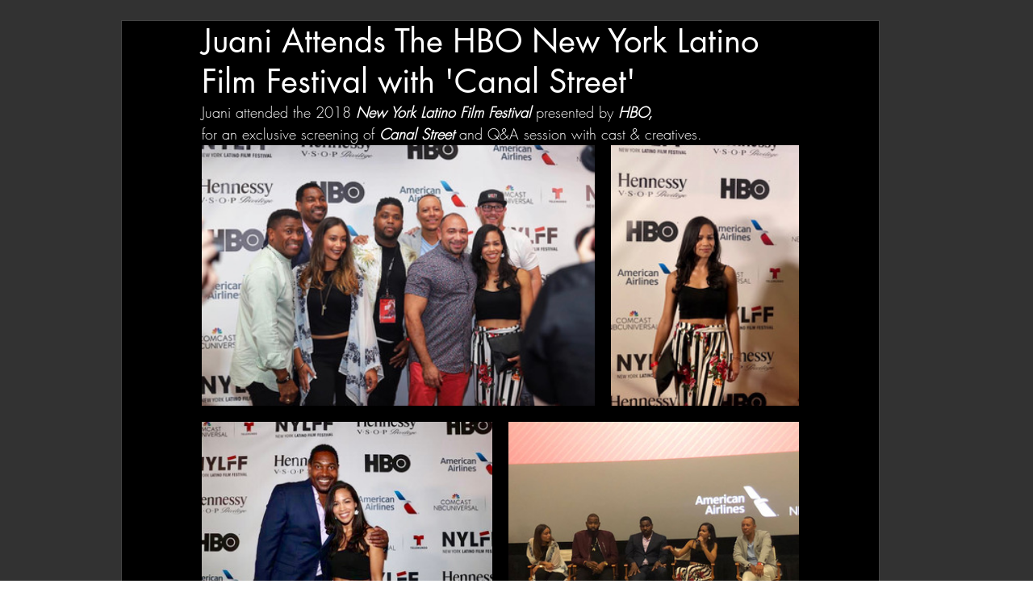

--- FILE ---
content_type: text/css; charset=utf-8
request_url: https://www.juanifeliz.com/_serverless/pro-gallery-css-v4-server/layoutCss?ver=2&id=2tt1v-not-scoped&items=3624_1242_822%7C3395_462_640%7C3287_571_427%7C3476_1600_1200%7C3526_1600_1200%7C3389_331_547&container=180_740_570.15625_720&options=gallerySizeType:px%7CenableInfiniteScroll:true%7CtitlePlacement:SHOW_ON_HOVER%7CimageMargin:20%7CisVertical:false%7CgridStyle:0%7CgalleryLayout:1%7CnumberOfImagesPerRow:0%7CgallerySizePx:300%7CcubeType:fill%7CgalleryThumbnailsAlignment:none
body_size: -38
content:
#pro-gallery-2tt1v-not-scoped [data-hook="item-container"][data-idx="0"].gallery-item-container{opacity: 1 !important;display: block !important;transition: opacity .2s ease !important;top: 0px !important;left: 0px !important;right: auto !important;height: 323px !important;width: 487px !important;} #pro-gallery-2tt1v-not-scoped [data-hook="item-container"][data-idx="0"] .gallery-item-common-info-outer{height: 100% !important;} #pro-gallery-2tt1v-not-scoped [data-hook="item-container"][data-idx="0"] .gallery-item-common-info{height: 100% !important;width: 100% !important;} #pro-gallery-2tt1v-not-scoped [data-hook="item-container"][data-idx="0"] .gallery-item-wrapper{width: 487px !important;height: 323px !important;margin: 0 !important;} #pro-gallery-2tt1v-not-scoped [data-hook="item-container"][data-idx="0"] .gallery-item-content{width: 487px !important;height: 323px !important;margin: 0px 0px !important;opacity: 1 !important;} #pro-gallery-2tt1v-not-scoped [data-hook="item-container"][data-idx="0"] .gallery-item-hover{width: 487px !important;height: 323px !important;opacity: 1 !important;} #pro-gallery-2tt1v-not-scoped [data-hook="item-container"][data-idx="0"] .item-hover-flex-container{width: 487px !important;height: 323px !important;margin: 0px 0px !important;opacity: 1 !important;} #pro-gallery-2tt1v-not-scoped [data-hook="item-container"][data-idx="0"] .gallery-item-wrapper img{width: 100% !important;height: 100% !important;opacity: 1 !important;} #pro-gallery-2tt1v-not-scoped [data-hook="item-container"][data-idx="1"].gallery-item-container{opacity: 1 !important;display: block !important;transition: opacity .2s ease !important;top: 0px !important;left: 507px !important;right: auto !important;height: 323px !important;width: 233px !important;} #pro-gallery-2tt1v-not-scoped [data-hook="item-container"][data-idx="1"] .gallery-item-common-info-outer{height: 100% !important;} #pro-gallery-2tt1v-not-scoped [data-hook="item-container"][data-idx="1"] .gallery-item-common-info{height: 100% !important;width: 100% !important;} #pro-gallery-2tt1v-not-scoped [data-hook="item-container"][data-idx="1"] .gallery-item-wrapper{width: 233px !important;height: 323px !important;margin: 0 !important;} #pro-gallery-2tt1v-not-scoped [data-hook="item-container"][data-idx="1"] .gallery-item-content{width: 233px !important;height: 323px !important;margin: 0px 0px !important;opacity: 1 !important;} #pro-gallery-2tt1v-not-scoped [data-hook="item-container"][data-idx="1"] .gallery-item-hover{width: 233px !important;height: 323px !important;opacity: 1 !important;} #pro-gallery-2tt1v-not-scoped [data-hook="item-container"][data-idx="1"] .item-hover-flex-container{width: 233px !important;height: 323px !important;margin: 0px 0px !important;opacity: 1 !important;} #pro-gallery-2tt1v-not-scoped [data-hook="item-container"][data-idx="1"] .gallery-item-wrapper img{width: 100% !important;height: 100% !important;opacity: 1 !important;} #pro-gallery-2tt1v-not-scoped [data-hook="item-container"][data-idx="2"].gallery-item-container{opacity: 1 !important;display: block !important;transition: opacity .2s ease !important;top: 343px !important;left: 0px !important;right: auto !important;height: 269px !important;width: 360px !important;} #pro-gallery-2tt1v-not-scoped [data-hook="item-container"][data-idx="2"] .gallery-item-common-info-outer{height: 100% !important;} #pro-gallery-2tt1v-not-scoped [data-hook="item-container"][data-idx="2"] .gallery-item-common-info{height: 100% !important;width: 100% !important;} #pro-gallery-2tt1v-not-scoped [data-hook="item-container"][data-idx="2"] .gallery-item-wrapper{width: 360px !important;height: 269px !important;margin: 0 !important;} #pro-gallery-2tt1v-not-scoped [data-hook="item-container"][data-idx="2"] .gallery-item-content{width: 360px !important;height: 269px !important;margin: 0px 0px !important;opacity: 1 !important;} #pro-gallery-2tt1v-not-scoped [data-hook="item-container"][data-idx="2"] .gallery-item-hover{width: 360px !important;height: 269px !important;opacity: 1 !important;} #pro-gallery-2tt1v-not-scoped [data-hook="item-container"][data-idx="2"] .item-hover-flex-container{width: 360px !important;height: 269px !important;margin: 0px 0px !important;opacity: 1 !important;} #pro-gallery-2tt1v-not-scoped [data-hook="item-container"][data-idx="2"] .gallery-item-wrapper img{width: 100% !important;height: 100% !important;opacity: 1 !important;} #pro-gallery-2tt1v-not-scoped [data-hook="item-container"][data-idx="3"].gallery-item-container{opacity: 1 !important;display: block !important;transition: opacity .2s ease !important;top: 343px !important;left: 380px !important;right: auto !important;height: 269px !important;width: 360px !important;} #pro-gallery-2tt1v-not-scoped [data-hook="item-container"][data-idx="3"] .gallery-item-common-info-outer{height: 100% !important;} #pro-gallery-2tt1v-not-scoped [data-hook="item-container"][data-idx="3"] .gallery-item-common-info{height: 100% !important;width: 100% !important;} #pro-gallery-2tt1v-not-scoped [data-hook="item-container"][data-idx="3"] .gallery-item-wrapper{width: 360px !important;height: 269px !important;margin: 0 !important;} #pro-gallery-2tt1v-not-scoped [data-hook="item-container"][data-idx="3"] .gallery-item-content{width: 360px !important;height: 269px !important;margin: 0px 0px !important;opacity: 1 !important;} #pro-gallery-2tt1v-not-scoped [data-hook="item-container"][data-idx="3"] .gallery-item-hover{width: 360px !important;height: 269px !important;opacity: 1 !important;} #pro-gallery-2tt1v-not-scoped [data-hook="item-container"][data-idx="3"] .item-hover-flex-container{width: 360px !important;height: 269px !important;margin: 0px 0px !important;opacity: 1 !important;} #pro-gallery-2tt1v-not-scoped [data-hook="item-container"][data-idx="3"] .gallery-item-wrapper img{width: 100% !important;height: 100% !important;opacity: 1 !important;} #pro-gallery-2tt1v-not-scoped [data-hook="item-container"][data-idx="4"].gallery-item-container{opacity: 1 !important;display: block !important;transition: opacity .2s ease !important;top: 632px !important;left: 0px !important;right: auto !important;height: 371px !important;width: 495px !important;} #pro-gallery-2tt1v-not-scoped [data-hook="item-container"][data-idx="4"] .gallery-item-common-info-outer{height: 100% !important;} #pro-gallery-2tt1v-not-scoped [data-hook="item-container"][data-idx="4"] .gallery-item-common-info{height: 100% !important;width: 100% !important;} #pro-gallery-2tt1v-not-scoped [data-hook="item-container"][data-idx="4"] .gallery-item-wrapper{width: 495px !important;height: 371px !important;margin: 0 !important;} #pro-gallery-2tt1v-not-scoped [data-hook="item-container"][data-idx="4"] .gallery-item-content{width: 495px !important;height: 371px !important;margin: 0px 0px !important;opacity: 1 !important;} #pro-gallery-2tt1v-not-scoped [data-hook="item-container"][data-idx="4"] .gallery-item-hover{width: 495px !important;height: 371px !important;opacity: 1 !important;} #pro-gallery-2tt1v-not-scoped [data-hook="item-container"][data-idx="4"] .item-hover-flex-container{width: 495px !important;height: 371px !important;margin: 0px 0px !important;opacity: 1 !important;} #pro-gallery-2tt1v-not-scoped [data-hook="item-container"][data-idx="4"] .gallery-item-wrapper img{width: 100% !important;height: 100% !important;opacity: 1 !important;} #pro-gallery-2tt1v-not-scoped [data-hook="item-container"][data-idx="5"]{display: none !important;} #pro-gallery-2tt1v-not-scoped .pro-gallery-prerender{height:1003.0186327584369px !important;}#pro-gallery-2tt1v-not-scoped {height:1003.0186327584369px !important; width:740px !important;}#pro-gallery-2tt1v-not-scoped .pro-gallery-margin-container {height:1003.0186327584369px !important;}#pro-gallery-2tt1v-not-scoped .pro-gallery {height:1003.0186327584369px !important; width:740px !important;}#pro-gallery-2tt1v-not-scoped .pro-gallery-parent-container {height:1003.0186327584369px !important; width:760px !important;}